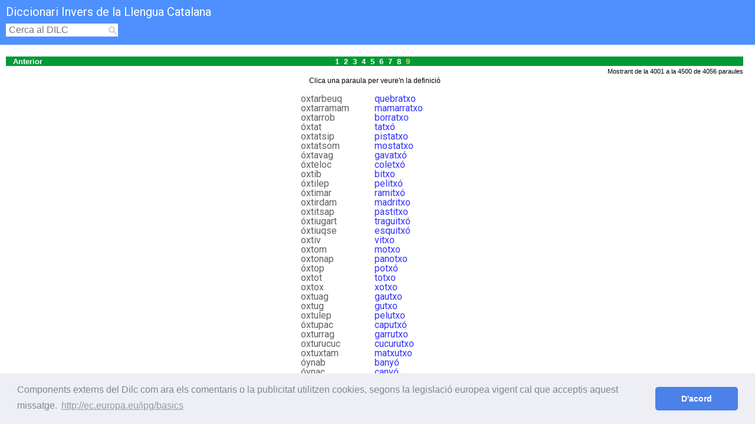

--- FILE ---
content_type: text/html; charset=UTF-8
request_url: https://dilc.org/o/9
body_size: 2997
content:
<!DOCTYPE html>
<html lang="ca">
<head>
<link rel="stylesheet" type="text/css" href="../../css/dilc.css" />
<meta charset="UTF-8">
<meta name="viewport" content="width=device-width, initial-scale=1">
<link href="//fonts.googleapis.com/css?family=Roboto:400,400italic" rel="stylesheet" type="text/css">
<script src="//ajax.googleapis.com/ajax/libs/jquery/2.1.0/jquery.min.js" type="text/javascript" charset="utf-8"></script>
<script type="text/javascript" charset="utf-8" src="../../js/cerca.js"></script>
<style type="text/css">
table {
	width:100%;
	margin:auto;
}

a.mot {
font-size: 12pt; text-decoration:none; font-weight: none; color: #3333FF;
}
a.mot:hover
{ 
color: #3399FF;
}
Span.negre {border: none; font-size: 12pt; text-decoration: none; font-weight: none; font-family: Arial, Verdana;  color: #000000;}

Span.index {border: none; font-size: 12pt; text-decoration: none; font-weight: bold; font-family: Arial;  color: #3333FF;}
Span.titolnegre {border: none; font-size: 16pt; text-decoration: none; font-weight: none; font-family: Arial;  color: #000000;}
Span.petit {border: none; font-size: 8pt; text-decoration: none; font-weight: none; font-family: Arial;  color: #000000;}
Span.mitja {border: none; font-size: 9pt; text-decoration: none; font-weight: none; font-family: Arial;  color: #000000;}
Span.pag {border: none; font-size: 10pt; text-decoration: none; font-weight: bold; font-family: Arial;  color: #FFFFFF;}
Span.curpag {border: none; font-size: 10pt; text-decoration: none; font-weight: bold; font-family: Arial;  color: #FFCC66;}
Span.menublau {border: none; font-size: 9pt; text-decoration: none; font-weight: none; font-family: Arial;  color: #3333FF;}

Span.titol {border: none; font-size: 24pt; text-decoration: none; font-weight: bold; font-family: Arial;  color: #000000;}
Span.subtitol {border: none; font-size: 14pt; text-decoration: none; font-weight: none; font-family: Arial;  color: #000000;}
Span.negre {border: none; font-size: 12pt; text-decoration: none; font-weight: none; font-family: Arial;  color: #000000;}
Span.blau {border: none; font-size: 12pt; text-decoration: none; font-weight: none; font-family: Arial;  color: #3333FF;}
Span.petit {border: none; font-size: 8pt; text-decoration: none; font-weight: none; font-family: Arial;  color: #000000;}
Span.menunegre {border: none; font-size: 9pt; text-decoration: none; font-weight: none; font-family: Arial;  color: #000000;}
</style>
<title>Diccionari Català</title>
<meta name="description" content="Diccionari que llista les paraules pel seu ordre invers. Basat en el de l'Institut d'Estudis Catalans.">
<meta name="keywords" content="català, què, que, és, es, són, son, un, una, unes, el, la, les, l, vol, dir, significa, dilc">
</head>
<body>
<!-- Global site tag (gtag.js) - Google Analytics -->
<script async src="https://www.googletagmanager.com/gtag/js?id=UA-48528452-1"></script>
<script>
  window.dataLayer = window.dataLayer || [];
  function gtag(){dataLayer.push(arguments);}
  gtag('js', new Date());

  gtag('config', 'UA-48528452-1');
</script>

<div class="embolcall">
	<header>
		<div class="columna" style="margin-left:10px;">
			<div style="padding:5px 5px 0 0;display:block;">
				<a href="../../"><h1>Diccionari Invers de la Llengua Catalana</h1></a>
			</div>
			<!-- cerca -->
			<div id="cercacontainer">
				<input type="text" id="cerca" placeholder="Cerca al DILC" value="" maxlength="22">
			</div>
			<div id="lupa"><a href="javascript:Cerca(document.getElementById('cerca').value);"><img src="../../lupa.png" style="vertical-align:bottom;"></a>
			</div>
			<ul id="resultats"></ul>
			<!-- fi cerca -->
		</div>
        <script async src="https://pagead2.googlesyndication.com/pagead/js/adsbygoogle.js?client=ca-pub-4566364175785785" crossorigin="anonymous"></script>
	</header>


<link rel="stylesheet" type="text/css" href="//cdnjs.cloudflare.com/ajax/libs/cookieconsent2/3.0.3/cookieconsent.min.css" />
<script src="//cdnjs.cloudflare.com/ajax/libs/cookieconsent2/3.0.3/cookieconsent.min.js"></script>
<script>
window.addEventListener("load", function(){
window.cookieconsent.initialise({
  "palette": {
    "popup": {
      "background": "#edeff5",
      "text": "#838391"
    },
    "button": {
      "background": "#4b81e8"
    }
  },
  "theme": "classic",
  "content": {
    "message": "Components externs del Dilc com ara els comentaris o la publicitat utilitzen cookies, segons la legislació europea vigent cal que acceptis aquest missatge.",
    "dismiss": "D'acord",
    "link": "http://ec.europa.eu/ipg/basics",
    "href": "http://ec.europa.eu/ipg/basics/legal/cookies/index_en.htm"
  }
})});
</script>
<main>
<table style="border-spacing:0px;">
<tr>
<td style="width:10%; text-align:left; background-color:#009933;">&nbsp;&nbsp;
<a href='../../o/8/'><span class='pag'>Anterior</span></a></td><td style='width:80%; text-align:center; background-color:#009933;'><a href='../../o/1'><span class='pag'>1</span></a>&nbsp;&nbsp;<a href='../../o/2'><span class='pag'>2</span></a>&nbsp;&nbsp;<a href='../../o/3'><span class='pag'>3</span></a>&nbsp;&nbsp;<a href='../../o/4'><span class='pag'>4</span></a>&nbsp;&nbsp;<a href='../../o/5'><span class='pag'>5</span></a>&nbsp;&nbsp;<a href='../../o/6'><span class='pag'>6</span></a>&nbsp;&nbsp;<a href='../../o/7'><span class='pag'>7</span></a>&nbsp;&nbsp;<a href='../../o/8'><span class='pag'>8</span></a>&nbsp;&nbsp;<span class='curpag'>9</span>&nbsp;&nbsp;</td><td style='width:10%; text-align:right; background-color:#009933;'>
&nbsp;&nbsp;</td>
</tr>
<tr>
<td style="text-align:right;" colspan="3">
<span class="petit">Mostrant de la 4001 a la 4500 de 4056 paraules</span>
</td></tr>
<tr><td style="text-align:center;width:100%;" colspan="3"><div id="banner" style="position:relative;z-index:0;text-align:center;margin:auto;"></div></td></tr>
<tr>
<td style="text-align:center;" colspan="3">
<span class="mitja">Clica una paraula per veure'n la definició</span>
</td></tr>
<tr>
<td style="text-align:right;" colspan="3">&nbsp;</td></tr>
</table>
<table style="width:20%;">
		<tr>
		<td style="width:120;">oxtarbeuq</td><td style="width:120;"><a class="mot" href="../../quebratxo">quebratxo</a></td><td></td>
		</tr>
		<tr>
		<td style="width:120;">oxtarramam</td><td style="width:120;"><a class="mot" href="../../mamarratxo">mamarratxo</a></td><td></td>
		</tr>
		<tr>
		<td style="width:120;">oxtarrob</td><td style="width:120;"><a class="mot" href="../../borratxo">borratxo</a></td><td></td>
		</tr>
		<tr>
		<td style="width:120;">óxtat</td><td style="width:120;"><a class="mot" href="../../tatxó">tatxó</a></td><td></td>
		</tr>
		<tr>
		<td style="width:120;">oxtatsip</td><td style="width:120;"><a class="mot" href="../../pistatxo">pistatxo</a></td><td></td>
		</tr>
		<tr>
		<td style="width:120;">oxtatsom</td><td style="width:120;"><a class="mot" href="../../mostatxo">mostatxo</a></td><td></td>
		</tr>
		<tr>
		<td style="width:120;">óxtavag</td><td style="width:120;"><a class="mot" href="../../gavatxó">gavatxó</a></td><td></td>
		</tr>
		<tr>
		<td style="width:120;">óxteloc</td><td style="width:120;"><a class="mot" href="../../coletxó">coletxó</a></td><td></td>
		</tr>
		<tr>
		<td style="width:120;">oxtib</td><td style="width:120;"><a class="mot" href="../../bitxo">bitxo</a></td><td></td>
		</tr>
		<tr>
		<td style="width:120;">óxtilep</td><td style="width:120;"><a class="mot" href="../../pelitxó">pelitxó</a></td><td></td>
		</tr>
		<tr>
		<td style="width:120;">óxtimar</td><td style="width:120;"><a class="mot" href="../../ramitxó">ramitxó</a></td><td></td>
		</tr>
		<tr>
		<td style="width:120;">oxtirdam</td><td style="width:120;"><a class="mot" href="../../madritxo">madritxo</a></td><td></td>
		</tr>
		<tr>
		<td style="width:120;">oxtitsap</td><td style="width:120;"><a class="mot" href="../../pastitxo">pastitxo</a></td><td></td>
		</tr>
		<tr>
		<td style="width:120;">óxtiugart</td><td style="width:120;"><a class="mot" href="../../traguitxó">traguitxó</a></td><td></td>
		</tr>
		<tr>
		<td style="width:120;">óxtiuqse</td><td style="width:120;"><a class="mot" href="../../esquitxó">esquitxó</a></td><td></td>
		</tr>
		<tr>
		<td style="width:120;">oxtiv</td><td style="width:120;"><a class="mot" href="../../vitxo">vitxo</a></td><td></td>
		</tr>
		<tr>
		<td style="width:120;">oxtom</td><td style="width:120;"><a class="mot" href="../../motxo">motxo</a></td><td></td>
		</tr>
		<tr>
		<td style="width:120;">oxtonap</td><td style="width:120;"><a class="mot" href="../../panotxo">panotxo</a></td><td></td>
		</tr>
		<tr>
		<td style="width:120;">óxtop</td><td style="width:120;"><a class="mot" href="../../potxó">potxó</a></td><td></td>
		</tr>
		<tr>
		<td style="width:120;">oxtot</td><td style="width:120;"><a class="mot" href="../../totxo">totxo</a></td><td></td>
		</tr>
		<tr>
		<td style="width:120;">oxtox</td><td style="width:120;"><a class="mot" href="../../xotxo">xotxo</a></td><td></td>
		</tr>
		<tr>
		<td style="width:120;">oxtuag</td><td style="width:120;"><a class="mot" href="../../gautxo">gautxo</a></td><td></td>
		</tr>
		<tr>
		<td style="width:120;">oxtug</td><td style="width:120;"><a class="mot" href="../../gutxo">gutxo</a></td><td></td>
		</tr>
		<tr>
		<td style="width:120;">oxtulep</td><td style="width:120;"><a class="mot" href="../../pelutxo">pelutxo</a></td><td></td>
		</tr>
		<tr>
		<td style="width:120;">óxtupac</td><td style="width:120;"><a class="mot" href="../../caputxó">caputxó</a></td><td></td>
		</tr>
		<tr>
		<td style="width:120;">oxturrag</td><td style="width:120;"><a class="mot" href="../../garrutxo">garrutxo</a></td><td></td>
		</tr>
		<tr>
		<td style="width:120;">oxturucuc</td><td style="width:120;"><a class="mot" href="../../cucurutxo">cucurutxo</a></td><td></td>
		</tr>
		<tr>
		<td style="width:120;">oxtuxtam</td><td style="width:120;"><a class="mot" href="../../matxutxo">matxutxo</a></td><td></td>
		</tr>
		<tr>
		<td style="width:120;">óynab</td><td style="width:120;"><a class="mot" href="../../banyó">banyó</a></td><td></td>
		</tr>
		<tr>
		<td style="width:120;">óynac</td><td style="width:120;"><a class="mot" href="../../canyó">canyó</a></td><td></td>
		</tr>
		<tr>
		<td style="width:120;">óynacse</td><td style="width:120;"><a class="mot" href="../../escanyó">escanyó</a></td><td></td>
		</tr>
		<tr>
		<td style="width:120;">óynag</td><td style="width:120;"><a class="mot" href="../../ganyó">ganyó</a></td><td></td>
		</tr>
		<tr>
		<td style="width:120;">óynamorc</td><td style="width:120;"><a class="mot" href="../../cromanyó">cromanyó</a></td><td></td>
		</tr>
		<tr>
		<td style="width:120;">óynapmoc</td><td style="width:120;"><a class="mot" href="../../companyó">companyó</a></td><td></td>
		</tr>
		<tr>
		<td style="width:120;">óynara</td><td style="width:120;"><a class="mot" href="../../aranyó">aranyó</a></td><td></td>
		</tr>
		<tr>
		<td style="width:120;">óynatsac</td><td style="width:120;"><a class="mot" href="../../castanyó">castanyó</a></td><td></td>
		</tr>
		<tr>
		<td style="width:120;">oynayn</td><td style="width:120;"><a class="mot" href="../../nyanyo">nyanyo</a></td><td></td>
		</tr>
		<tr>
		<td style="width:120;">oyneug</td><td style="width:120;"><a class="mot" href="../../guenyo">guenyo</a></td><td></td>
		</tr>
		<tr>
		<td style="width:120;">oyneuqilac</td><td style="width:120;"><a class="mot" href="../../caliquenyo">caliquenyo</a></td><td></td>
		</tr>
		<tr>
		<td style="width:120;">óynim</td><td style="width:120;"><a class="mot" href="../../minyó">minyó</a></td><td></td>
		</tr>
		<tr>
		<td style="width:120;">óynip</td><td style="width:120;"><a class="mot" href="../../pinyó">pinyó</a></td><td></td>
		</tr>
		<tr>
		<td style="width:120;">óynipmax</td><td style="width:120;"><a class="mot" href="../../xampinyó">xampinyó</a></td><td></td>
		</tr>
		<tr>
		<td style="width:120;">óynitnof</td><td style="width:120;"><a class="mot" href="../../fontinyó">fontinyó</a></td><td></td>
		</tr>
		<tr>
		<td style="width:120;">óyniuqam</td><td style="width:120;"><a class="mot" href="../../maquinyó">maquinyó</a></td><td></td>
		</tr>
		<tr>
		<td style="width:120;">óynogrob</td><td style="width:120;"><a class="mot" href="../../borgonyó">borgonyó</a></td><td></td>
		</tr>
		<tr>
		<td style="width:120;">oynom</td><td style="width:120;"><a class="mot" href="../../monyo">monyo</a></td><td></td>
		</tr>
		<tr>
		<td style="width:120;">óynom</td><td style="width:120;"><a class="mot" href="../../monyó">monyó</a></td><td></td>
		</tr>
		<tr>
		<td style="width:120;">óynor</td><td style="width:120;"><a class="mot" href="../../ronyó">ronyó</a></td><td></td>
		</tr>
		<tr>
		<td style="width:120;">óynurp</td><td style="width:120;"><a class="mot" href="../../prunyó">prunyó</a></td><td></td>
		</tr>
		<tr>
		<td style="width:120;">oza</td><td style="width:120;"><a class="mot" href="../../azo">azo</a></td><td></td>
		</tr>
		<tr>
		<td style="width:120;">ozaid</td><td style="width:120;"><a class="mot" href="../../diazo">diazo</a></td><td></td>
		</tr>
		<tr>
		<td style="width:120;">ózo</td><td style="width:120;"><a class="mot" href="../../ozó">ozó</a></td><td></td>
		</tr>
		<tr>
		<td style="width:120;">ozrehcs</td><td style="width:120;"><a class="mot" href="../../scherzo">scherzo</a></td><td></td>
		</tr>
		<tr>
		<td style="width:120;">óztiroh</td><td style="width:120;"><a class="mot" href="../../horitzó">horitzó</a></td><td></td>
		</tr>
		<tr>
		<td style="width:120;">oztog</td><td style="width:120;"><a class="mot" href="../../gotzo">gotzo</a></td><td></td>
		</tr>
		<tr>
		<td style="width:120;">ozzertta</td><td style="width:120;"><a class="mot" href="../../attrezzo">attrezzo</a></td><td></td>
		</tr>
</table>
<br>
<!-- INICI FRANJA VERDA -->
<table style="border-spacing:0px;">
<tr>
<td style="width:10%; background-color:#009933; text-align:left;">&nbsp;&nbsp;

<a href='../../o/8'><span class='pag'>Anterior</span></a></td><td style='width:80%; background-color:#009933; text-align:center;'><a href='../../o/1'><span class='pag'>1</span></a>&nbsp;&nbsp;<a href='../../o/2'><span class='pag'>2</span></a>&nbsp;&nbsp;<a href='../../o/3'><span class='pag'>3</span></a>&nbsp;&nbsp;<a href='../../o/4'><span class='pag'>4</span></a>&nbsp;&nbsp;<a href='../../o/5'><span class='pag'>5</span></a>&nbsp;&nbsp;<a href='../../o/6'><span class='pag'>6</span></a>&nbsp;&nbsp;<a href='../../o/7'><span class='pag'>7</span></a>&nbsp;&nbsp;<a href='../../o/8'><span class='pag'>8</span></a>&nbsp;&nbsp;<span class='curpag'>9</span>&nbsp;&nbsp;</td><td style='width:10%; text-align:right; background-color:#009933;'>&nbsp;&nbsp;</td>
</tr>
</table>
</main>
<!-- FI FRANJA VERDA -->
	<footer>
		<div style="display:inline-block;text-align:right;padding:15px;"><a class="menu" href="//dilc.org/utilitats.php">Utilitats</a></div>
		<div style="display:inline-block;text-align:right;padding:15px;"><a class="menu" href="//dilc.org/curiositats.php">Curiositats</a></div>
		<div style="display:inline-block;text-align:right;padding:15px;"><a class="menu" href="//dilc.org/links.php">Enllaços</a></div>
		<div style="display:inline-block;text-align:right;padding:15px;"><a class="menu" href="//dilc.org/contacte.php">Contacte</a></div>

		<div style="margin:auto;display:block;text-align:center;"><a class="copyright" href="https://twitter.com/uriowl" target="_blank"><span class="twitter"></span>© 2019 Oriol Vilaseca</a> </div>
	</footer>

</div>
</body>


--- FILE ---
content_type: text/html; charset=utf-8
request_url: https://www.google.com/recaptcha/api2/aframe
body_size: 268
content:
<!DOCTYPE HTML><html><head><meta http-equiv="content-type" content="text/html; charset=UTF-8"></head><body><script nonce="uKTiLZi6HFIyp9kBpF0tRw">/** Anti-fraud and anti-abuse applications only. See google.com/recaptcha */ try{var clients={'sodar':'https://pagead2.googlesyndication.com/pagead/sodar?'};window.addEventListener("message",function(a){try{if(a.source===window.parent){var b=JSON.parse(a.data);var c=clients[b['id']];if(c){var d=document.createElement('img');d.src=c+b['params']+'&rc='+(localStorage.getItem("rc::a")?sessionStorage.getItem("rc::b"):"");window.document.body.appendChild(d);sessionStorage.setItem("rc::e",parseInt(sessionStorage.getItem("rc::e")||0)+1);localStorage.setItem("rc::h",'1768912647538');}}}catch(b){}});window.parent.postMessage("_grecaptcha_ready", "*");}catch(b){}</script></body></html>

--- FILE ---
content_type: text/css
request_url: https://dilc.org/css/dilc.css
body_size: 1145
content:
/* http://meyerweb.com/eric/tools/css/reset/
   v2.0 | 20110126
   License: none (public domain)
*/
html, body, div, span, applet, object, iframe,
h1, h2, h3, h4, h5, h6, p, blockquote, pre,
a, abbr, acronym, address, big, cite, code,
del, dfn, em, img, ins, kbd, q, s, samp,
small, strike, strong, sub, sup, tt, var,
b, u, i, center,
dl, dt, dd, ol, ul, li,
fieldset, form, label, legend,
table, caption, tbody, tfoot, thead, tr, th, td,
article, aside, canvas, details, embed,
figure, figcaption, footer, header, hgroup,
menu, nav, output, ruby, section, summary,
time, mark, audio, video {
  margin: 0;
  padding: 0;
  border: 0;
  font-size: 100%;
  font: inherit;
  vertical-align: baseline;
}

/* HTML5 display-role reset for older browsers */
article, aside, details, figcaption, figure,
footer, header, hgroup, menu, nav, section {
  display: block;
}

body {
  line-height: 1;
}

ol, ul {
  list-style: none;
}

blockquote, q {
  quotes: none;
}

blockquote:before, blockquote:after,
q:before, q:after {
  content: '';
  content: none;
}

table {
  border-collapse: collapse;
  border-spacing: 0;
}

/*
	Fi reset
*/
/* colors: */
/* #CFCFCF */
* {
  -webkit-box-sizing: border-box;
  -moz-box-sizing: border-box;
  box-sizing: border-box;
}

html, body {
  height: 100%;
  margin: 0;
  color: #616161;
  font-family: 'Roboto', sans-serif;
  /* background-color: #FFCC66; */
}

a {
  text-decoration: none;
  color: #616161;
}

.embolcall {
  position: relative;
  min-height: 100%;
}

header, main, footer {
  width: 100%;
  display: block;
}

header {
  background: #4d90fe;
  padding-bottom: 14px;
}

h1 {
  font-size: 20px;
  color: #FFF;
  margin: 5px 5px 10px 0;
  font-family: 'Roboto', sans-serif;
}

main {
  min-height: 100%;
  padding: 20px 20px 200px 10px;
}

.columna {
  display: inline-block;
}

.cursiva {
  font-style: italic;
}

.negreta {
  font-weight: bold;
}

footer {
  position: absolute;
  bottom: 0;
  background: #eaeaea;
  height: 100px;
}

/* Cerca:  */
#cercacontainer {
  width: 170px;
  background: #FFF;
  display: inline-block;
  height: 22px;
}

#cerca {
  width: 190px;
  color: #616161;
  font-size: 1em;
  background: #FFF;
  padding-left: 5px;
  height: 22px;
  border: 0;
  outline: none;
}

#lupa {
  display: inline-block;
  width: 14px;
  background: #FFF;
}

ul#resultats {
  position: absolute;
  font: 16px Arial;
  width: 190px;
  list-style-type: none;
  margin: 0;
  z-index: 1;
}

li.llistaresultats {
  background-color: #FFEEBC;
  line-height: 1.4;
  border-bottom: 1px solid #ccc;
  border-left: 1px solid #ccc;
  border-right: 1px solid #ccc;
  padding-left: 5px;
  padding-right: 8px;
}

li.llistaresultats:hover {
  cursor: pointer;
}

/* Fi cerca  */


--- FILE ---
content_type: application/javascript
request_url: https://dilc.org/js/cerca.js
body_size: 1311
content:
window.entrada = "";
window.colorover="#4D90FE";
$(function() {		// = $(document).ready(function() {
	var banneroffset=$('#banner').offset();
	bannertopinicial=banneroffset.top;
	bannerleftinicial=banneroffset.left;
	var footeroffset=$('footer').offset();
	footertopinicial=footeroffset.top;

	$("#cerca").keyup(function(k) {
		switch(k.which) {
		    case 13:
				Cerca($(this).val());
		    	break;
		    case 27:	//ESC
		    	break;
		    case 38:
				//evitem que en arribar de la llista amb la fletxa amunt dispari un nou autocomplete
		    	break;
		    case 40:
				entrada=$(this).val();			//desem quin era el valor del camp de text abans de començar a navegar pels resultats, per poder-lo tornar a posar si s'escau
				$("#resultat-0").focus();
		    	break;
		    default:
				if ($(this).val().length<2) {
					$("#resultats").empty();
				} else {
					Autocompletar($(this).val());
					break;
				}
			return; // exit this handler for other keys
		}
	})
	$("body").on('keydown', '.llistaresultats', function(k) {
		switch(k.which) {
			case 13:
				Selecciona($(this).html());
				break;
			case 38:
				$(this).prev().focus();
				if ($(this).index()==0) {
					$("#cerca").val(entrada);	//recuperem el valor del camp de text anterior a començar a navegar pels resultats
					$("#cerca").focus();
				}
				break;
			case 40:
				$(this).next().focus();
				break;
		}
	});
	$('body').click(function () {
		$("#resultats").empty();
		bannerback();
		$("main").css("min-height","100%");
		//alert('hola');
	});
})
$(document).keyup(function(e) {
	if (e.keyCode == 27) {		//ESC
		$("#resultats").empty();
		$("#cerca").val(entrada);

		$("#cerca").focus();
		bannerback();
		$("main").css("min-height","100%");
	}
});

function Cerca(t) {
	var x = new XMLHttpRequest();
	x.open("POST","../ajax.php?cerca=true",true);
	x.setRequestHeader("Content-type","application/x-www-form-urlencoded");
	x.send("cerca="+t+"&referer="+document.URL);
	x.onreadystatechange=function() {
		if (x.readyState==4 && x.status==200) {
			resposta=x.responseText.trim();
			if (resposta.substr(0,5)=='goto:') {
				window.location=resposta.substr(5,resposta.length-5);
			} else {
				$("#resultats").empty();
				$("#resultats").append(resposta); //no hi ha resultats
			}
		}
	}
}
function Selecciona(t) {
	var x = new XMLHttpRequest();
	x.open("POST","../ajax.php?selecciona=true",true);
	x.setRequestHeader("Content-type","application/x-www-form-urlencoded");
	x.send("seleccionat="+t+"&referer="+document.URL);
	window.location = t;
}
function moubanner() {
	var banneroffset=$('#banner').offset();
	var llistaoffset=$('#resultats').offset();
	var bannerleft=banneroffset.left;
	var llistabottom=$('#resultats').height()+llistaoffset.top;
	if (bannerleft < 200 && llistabottom > bannertopinicial) {
		$("#banner").offset({top: llistabottom+10, left: bannerleft});
	} else {
		bannerback();
	}
	if (llistabottom + $("#banner").height() > footertopinicial) {
		var diferencia = footertopinicial-llistabottom;
		$("main").css("min-height",llistabottom + $("#banner").height()+20)
	} else {
		$("main").css("min-height","100%");
	}
//$("#disqus_thread").height()
}
function bannerback() {
	$("#banner").offset({top: bannertopinicial, left: bannerleftinicial});
}
function Autocompletar(t) {
	var x = new XMLHttpRequest();
	x.open("POST","../../ajax.php?autocomplete=true",true);
	x.setRequestHeader("Content-type","application/x-www-form-urlencoded");
	x.send("cerca="+t+"&origen="+document.URL);
	x.onreadystatechange=function() {
		if (x.readyState==4 && x.status==200) {
			$("#resultats").empty();
			$("#resultats").append(x.responseText);
			moubanner();
			$(".llistaresultats").click(function () {
				Selecciona($(this).html());
			})
			$( ".llistaresultats" ).focus(function() {
				$("#cerca").val($(this).html());
				$(this).css("color",colorover);
			});
			$( ".llistaresultats" ).focusout(function() {
				$(this).css("color","#616161");
			});
			$( ".llistaresultats" ).mouseover(function() {
				$(this).focus();
			});
		}
	}
}
